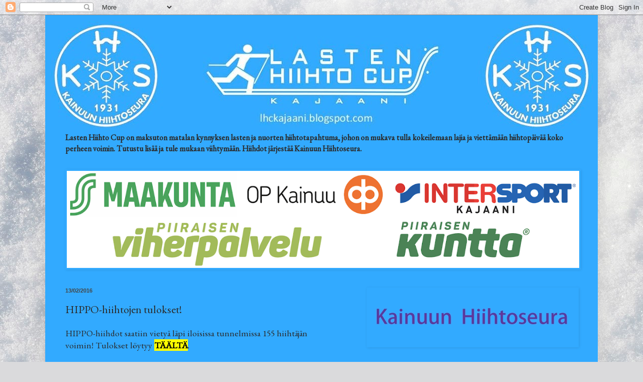

--- FILE ---
content_type: text/html; charset=UTF-8
request_url: https://lhckajaani.blogspot.com/2016/02/hippo-hiihtojen-tulokset.html
body_size: 14613
content:
<!DOCTYPE html>
<html class='v2' dir='ltr' lang='fi'>
<head>
<link href='https://www.blogger.com/static/v1/widgets/335934321-css_bundle_v2.css' rel='stylesheet' type='text/css'/>
<meta content='width=1100' name='viewport'/>
<meta content='text/html; charset=UTF-8' http-equiv='Content-Type'/>
<meta content='blogger' name='generator'/>
<link href='https://lhckajaani.blogspot.com/favicon.ico' rel='icon' type='image/x-icon'/>
<link href='http://lhckajaani.blogspot.com/2016/02/hippo-hiihtojen-tulokset.html' rel='canonical'/>
<link rel="alternate" type="application/atom+xml" title="Lasten Hiihto Cup - Atom" href="https://lhckajaani.blogspot.com/feeds/posts/default" />
<link rel="alternate" type="application/rss+xml" title="Lasten Hiihto Cup - RSS" href="https://lhckajaani.blogspot.com/feeds/posts/default?alt=rss" />
<link rel="service.post" type="application/atom+xml" title="Lasten Hiihto Cup - Atom" href="https://www.blogger.com/feeds/6079636193125470335/posts/default" />

<link rel="alternate" type="application/atom+xml" title="Lasten Hiihto Cup - Atom" href="https://lhckajaani.blogspot.com/feeds/3695012541479566940/comments/default" />
<!--Can't find substitution for tag [blog.ieCssRetrofitLinks]-->
<link href='https://blogger.googleusercontent.com/img/b/R29vZ2xl/AVvXsEjaClJZH8Z6NbbWcxwYvFqtch9RReAF0pnQhzPdP6SGeMftOoPZoZy1ztl7PFDtgr-KYT3wAZPF4t9d5JvfQtlBgOt6vyPXKThyphenhyphen9mNaw2xv-tQyUH1bMqrkgqmunhXnQmyquFb5_WQZNhM/s400/WP_20160213_11_01_44_Pro.jpg' rel='image_src'/>
<meta content='http://lhckajaani.blogspot.com/2016/02/hippo-hiihtojen-tulokset.html' property='og:url'/>
<meta content='HIPPO-hiihtojen tulokset!' property='og:title'/>
<meta content='HIPPO-hiihdot saatiin vietyä läpi iloisissa tunnelmissa 155 hiihtäjän voimin! Tulokset löytyy TÄÄLTÄ .   Seuraavan kerran kisataan lauantain...' property='og:description'/>
<meta content='https://blogger.googleusercontent.com/img/b/R29vZ2xl/AVvXsEjaClJZH8Z6NbbWcxwYvFqtch9RReAF0pnQhzPdP6SGeMftOoPZoZy1ztl7PFDtgr-KYT3wAZPF4t9d5JvfQtlBgOt6vyPXKThyphenhyphen9mNaw2xv-tQyUH1bMqrkgqmunhXnQmyquFb5_WQZNhM/w1200-h630-p-k-no-nu/WP_20160213_11_01_44_Pro.jpg' property='og:image'/>
<title>Lasten Hiihto Cup: HIPPO-hiihtojen tulokset!</title>
<style type='text/css'>@font-face{font-family:'EB Garamond';font-style:normal;font-weight:400;font-display:swap;src:url(//fonts.gstatic.com/s/ebgaramond/v32/SlGDmQSNjdsmc35JDF1K5E55YMjF_7DPuGi-6_RkCY9_WamXgHlIbvw.woff2)format('woff2');unicode-range:U+0460-052F,U+1C80-1C8A,U+20B4,U+2DE0-2DFF,U+A640-A69F,U+FE2E-FE2F;}@font-face{font-family:'EB Garamond';font-style:normal;font-weight:400;font-display:swap;src:url(//fonts.gstatic.com/s/ebgaramond/v32/SlGDmQSNjdsmc35JDF1K5E55YMjF_7DPuGi-6_RkAI9_WamXgHlIbvw.woff2)format('woff2');unicode-range:U+0301,U+0400-045F,U+0490-0491,U+04B0-04B1,U+2116;}@font-face{font-family:'EB Garamond';font-style:normal;font-weight:400;font-display:swap;src:url(//fonts.gstatic.com/s/ebgaramond/v32/SlGDmQSNjdsmc35JDF1K5E55YMjF_7DPuGi-6_RkCI9_WamXgHlIbvw.woff2)format('woff2');unicode-range:U+1F00-1FFF;}@font-face{font-family:'EB Garamond';font-style:normal;font-weight:400;font-display:swap;src:url(//fonts.gstatic.com/s/ebgaramond/v32/SlGDmQSNjdsmc35JDF1K5E55YMjF_7DPuGi-6_RkB49_WamXgHlIbvw.woff2)format('woff2');unicode-range:U+0370-0377,U+037A-037F,U+0384-038A,U+038C,U+038E-03A1,U+03A3-03FF;}@font-face{font-family:'EB Garamond';font-style:normal;font-weight:400;font-display:swap;src:url(//fonts.gstatic.com/s/ebgaramond/v32/SlGDmQSNjdsmc35JDF1K5E55YMjF_7DPuGi-6_RkC49_WamXgHlIbvw.woff2)format('woff2');unicode-range:U+0102-0103,U+0110-0111,U+0128-0129,U+0168-0169,U+01A0-01A1,U+01AF-01B0,U+0300-0301,U+0303-0304,U+0308-0309,U+0323,U+0329,U+1EA0-1EF9,U+20AB;}@font-face{font-family:'EB Garamond';font-style:normal;font-weight:400;font-display:swap;src:url(//fonts.gstatic.com/s/ebgaramond/v32/SlGDmQSNjdsmc35JDF1K5E55YMjF_7DPuGi-6_RkCo9_WamXgHlIbvw.woff2)format('woff2');unicode-range:U+0100-02BA,U+02BD-02C5,U+02C7-02CC,U+02CE-02D7,U+02DD-02FF,U+0304,U+0308,U+0329,U+1D00-1DBF,U+1E00-1E9F,U+1EF2-1EFF,U+2020,U+20A0-20AB,U+20AD-20C0,U+2113,U+2C60-2C7F,U+A720-A7FF;}@font-face{font-family:'EB Garamond';font-style:normal;font-weight:400;font-display:swap;src:url(//fonts.gstatic.com/s/ebgaramond/v32/SlGDmQSNjdsmc35JDF1K5E55YMjF_7DPuGi-6_RkBI9_WamXgHlI.woff2)format('woff2');unicode-range:U+0000-00FF,U+0131,U+0152-0153,U+02BB-02BC,U+02C6,U+02DA,U+02DC,U+0304,U+0308,U+0329,U+2000-206F,U+20AC,U+2122,U+2191,U+2193,U+2212,U+2215,U+FEFF,U+FFFD;}</style>
<style id='page-skin-1' type='text/css'><!--
/*
-----------------------------------------------
Blogger Template Style
Name:     Simple
Designer: Blogger
URL:      www.blogger.com
----------------------------------------------- */
/* Content
----------------------------------------------- */
body {
font: normal normal 16px EB Garamond;
color: #2a2a2a;
background: #dadadc url(//themes.googleusercontent.com/image?id=1H4RPagP3NxwlkCrVuQKUYUd5snXvaKTagGtkdgXEgve0VpSn-G5s8eBYdMsiQzVSvRpe) no-repeat fixed top center /* Credit: A330Pilot (http://www.istockphoto.com/googleimages.php?id=5906800&platform=blogger) */;
padding: 0 40px 40px 40px;
}
html body .region-inner {
min-width: 0;
max-width: 100%;
width: auto;
}
h2 {
font-size: 22px;
}
a:link {
text-decoration:none;
color: #001ecc;
}
a:visited {
text-decoration:none;
color: #674ea7;
}
a:hover {
text-decoration:underline;
color: #ff8631;
}
.body-fauxcolumn-outer .fauxcolumn-inner {
background: transparent none repeat scroll top left;
_background-image: none;
}
.body-fauxcolumn-outer .cap-top {
position: absolute;
z-index: 1;
height: 400px;
width: 100%;
}
.body-fauxcolumn-outer .cap-top .cap-left {
width: 100%;
background: transparent none repeat-x scroll top left;
_background-image: none;
}
.content-outer {
-moz-box-shadow: 0 0 40px rgba(0, 0, 0, .15);
-webkit-box-shadow: 0 0 5px rgba(0, 0, 0, .15);
-goog-ms-box-shadow: 0 0 10px #333333;
box-shadow: 0 0 40px rgba(0, 0, 0, .15);
margin-bottom: 1px;
}
.content-inner {
padding: 10px 10px;
}
.content-inner {
background-color: #32aaff;
}
/* Header
----------------------------------------------- */
.header-outer {
background: transparent none repeat-x scroll 0 -400px;
_background-image: none;
}
.Header h1 {
font: normal normal 60px EB Garamond;
color: #338ebc;
text-shadow: -1px -1px 1px rgba(0, 0, 0, .2);
}
.Header h1 a {
color: #338ebc;
}
.Header .description {
font-size: 140%;
color: #000000;
}
.header-inner .Header .titlewrapper {
padding: 22px 30px;
}
.header-inner .Header .descriptionwrapper {
padding: 0 30px;
}
/* Tabs
----------------------------------------------- */
.tabs-inner .section:first-child {
border-top: 1px solid #32aaff;
}
.tabs-inner .section:first-child ul {
margin-top: -1px;
border-top: 1px solid #32aaff;
border-left: 0 solid #32aaff;
border-right: 0 solid #32aaff;
}
.tabs-inner .widget ul {
background: #32aaff url(https://resources.blogblog.com/blogblog/data/1kt/simple/gradients_light.png) repeat-x scroll 0 -800px;
_background-image: none;
border-bottom: 1px solid #32aaff;
margin-top: 0;
margin-left: -30px;
margin-right: -30px;
}
.tabs-inner .widget li a {
display: inline-block;
padding: .6em 1em;
font: normal normal 14px Arial, Tahoma, Helvetica, FreeSans, sans-serif;
color: #999999;
border-left: 1px solid #32aaff;
border-right: 1px solid #32aaff;
}
.tabs-inner .widget li:first-child a {
border-left: none;
}
.tabs-inner .widget li.selected a, .tabs-inner .widget li a:hover {
color: #000000;
background-color: #32aaff;
text-decoration: none;
}
/* Columns
----------------------------------------------- */
.main-outer {
border-top: 0 solid #32aaff;
}
.fauxcolumn-left-outer .fauxcolumn-inner {
border-right: 1px solid #32aaff;
}
.fauxcolumn-right-outer .fauxcolumn-inner {
border-left: 1px solid #32aaff;
}
/* Headings
----------------------------------------------- */
div.widget > h2,
div.widget h2.title {
margin: 0 0 1em 0;
font: normal bold 11px Arial, Tahoma, Helvetica, FreeSans, sans-serif;
color: #000000;
}
/* Widgets
----------------------------------------------- */
.widget .zippy {
color: #999999;
text-shadow: 2px 2px 1px rgba(0, 0, 0, .1);
}
.widget .popular-posts ul {
list-style: none;
}
/* Posts
----------------------------------------------- */
h2.date-header {
font: normal bold 11px Arial, Tahoma, Helvetica, FreeSans, sans-serif;
}
.date-header span {
background-color: transparent;
color: #444444;
padding: inherit;
letter-spacing: inherit;
margin: inherit;
}
.main-inner {
padding-top: 30px;
padding-bottom: 30px;
}
.main-inner .column-center-inner {
padding: 0 15px;
}
.main-inner .column-center-inner .section {
margin: 0 15px;
}
.post {
margin: 0 0 25px 0;
}
h3.post-title, .comments h4 {
font: normal normal 22px EB Garamond;
margin: .75em 0 0;
}
.post-body {
font-size: 110%;
line-height: 1.4;
position: relative;
}
.post-body img, .post-body .tr-caption-container, .Profile img, .Image img,
.BlogList .item-thumbnail img {
padding: 2px;
background: #32aaff;
border: 1px solid #32aaff;
-moz-box-shadow: 1px 1px 5px rgba(0, 0, 0, .1);
-webkit-box-shadow: 1px 1px 5px rgba(0, 0, 0, .1);
box-shadow: 1px 1px 5px rgba(0, 0, 0, .1);
}
.post-body img, .post-body .tr-caption-container {
padding: 5px;
}
.post-body .tr-caption-container {
color: #222222;
}
.post-body .tr-caption-container img {
padding: 0;
background: transparent;
border: none;
-moz-box-shadow: 0 0 0 rgba(0, 0, 0, .1);
-webkit-box-shadow: 0 0 0 rgba(0, 0, 0, .1);
box-shadow: 0 0 0 rgba(0, 0, 0, .1);
}
.post-header {
margin: 0 0 1.5em;
line-height: 1.6;
font-size: 90%;
}
.post-footer {
margin: 20px -2px 0;
padding: 5px 10px;
color: #444444;
background-color: #32aaff;
border-bottom: 1px solid #32aaff;
line-height: 1.6;
font-size: 90%;
}
#comments .comment-author {
padding-top: 1.5em;
border-top: 1px solid #32aaff;
background-position: 0 1.5em;
}
#comments .comment-author:first-child {
padding-top: 0;
border-top: none;
}
.avatar-image-container {
margin: .2em 0 0;
}
#comments .avatar-image-container img {
border: 1px solid #32aaff;
}
/* Comments
----------------------------------------------- */
.comments .comments-content .icon.blog-author {
background-repeat: no-repeat;
background-image: url([data-uri]);
}
.comments .comments-content .loadmore a {
border-top: 1px solid #999999;
border-bottom: 1px solid #999999;
}
.comments .comment-thread.inline-thread {
background-color: #32aaff;
}
.comments .continue {
border-top: 2px solid #999999;
}
/* Accents
---------------------------------------------- */
.section-columns td.columns-cell {
border-left: 1px solid #32aaff;
}
.blog-pager {
background: transparent none no-repeat scroll top center;
}
.blog-pager-older-link, .home-link,
.blog-pager-newer-link {
background-color: #32aaff;
padding: 5px;
}
.footer-outer {
border-top: 0 dashed #bbbbbb;
}
/* Mobile
----------------------------------------------- */
body.mobile  {
background-size: auto;
}
.mobile .body-fauxcolumn-outer {
background: transparent none repeat scroll top left;
}
.mobile .body-fauxcolumn-outer .cap-top {
background-size: 100% auto;
}
.mobile .content-outer {
-webkit-box-shadow: 0 0 3px rgba(0, 0, 0, .15);
box-shadow: 0 0 3px rgba(0, 0, 0, .15);
}
.mobile .tabs-inner .widget ul {
margin-left: 0;
margin-right: 0;
}
.mobile .post {
margin: 0;
}
.mobile .main-inner .column-center-inner .section {
margin: 0;
}
.mobile .date-header span {
padding: 0.1em 10px;
margin: 0 -10px;
}
.mobile h3.post-title {
margin: 0;
}
.mobile .blog-pager {
background: transparent none no-repeat scroll top center;
}
.mobile .footer-outer {
border-top: none;
}
.mobile .main-inner, .mobile .footer-inner {
background-color: #32aaff;
}
.mobile-index-contents {
color: #2a2a2a;
}
.mobile-link-button {
background-color: #001ecc;
}
.mobile-link-button a:link, .mobile-link-button a:visited {
color: #9fc5e8;
}
.mobile .tabs-inner .section:first-child {
border-top: none;
}
.mobile .tabs-inner .PageList .widget-content {
background-color: #32aaff;
color: #000000;
border-top: 1px solid #32aaff;
border-bottom: 1px solid #32aaff;
}
.mobile .tabs-inner .PageList .widget-content .pagelist-arrow {
border-left: 1px solid #32aaff;
}

--></style>
<style id='template-skin-1' type='text/css'><!--
body {
min-width: 1100px;
}
.content-outer, .content-fauxcolumn-outer, .region-inner {
min-width: 1100px;
max-width: 1100px;
_width: 1100px;
}
.main-inner .columns {
padding-left: 0;
padding-right: 480px;
}
.main-inner .fauxcolumn-center-outer {
left: 0;
right: 480px;
/* IE6 does not respect left and right together */
_width: expression(this.parentNode.offsetWidth -
parseInt("0") -
parseInt("480px") + 'px');
}
.main-inner .fauxcolumn-left-outer {
width: 0;
}
.main-inner .fauxcolumn-right-outer {
width: 480px;
}
.main-inner .column-left-outer {
width: 0;
right: 100%;
margin-left: -0;
}
.main-inner .column-right-outer {
width: 480px;
margin-right: -480px;
}
#layout {
min-width: 0;
}
#layout .content-outer {
min-width: 0;
width: 800px;
}
#layout .region-inner {
min-width: 0;
width: auto;
}
body#layout div.add_widget {
padding: 8px;
}
body#layout div.add_widget a {
margin-left: 32px;
}
--></style>
<style>
    body {background-image:url(\/\/themes.googleusercontent.com\/image?id=1H4RPagP3NxwlkCrVuQKUYUd5snXvaKTagGtkdgXEgve0VpSn-G5s8eBYdMsiQzVSvRpe);}
    
@media (max-width: 200px) { body {background-image:url(\/\/themes.googleusercontent.com\/image?id=1H4RPagP3NxwlkCrVuQKUYUd5snXvaKTagGtkdgXEgve0VpSn-G5s8eBYdMsiQzVSvRpe&options=w200);}}
@media (max-width: 400px) and (min-width: 201px) { body {background-image:url(\/\/themes.googleusercontent.com\/image?id=1H4RPagP3NxwlkCrVuQKUYUd5snXvaKTagGtkdgXEgve0VpSn-G5s8eBYdMsiQzVSvRpe&options=w400);}}
@media (max-width: 800px) and (min-width: 401px) { body {background-image:url(\/\/themes.googleusercontent.com\/image?id=1H4RPagP3NxwlkCrVuQKUYUd5snXvaKTagGtkdgXEgve0VpSn-G5s8eBYdMsiQzVSvRpe&options=w800);}}
@media (max-width: 1200px) and (min-width: 801px) { body {background-image:url(\/\/themes.googleusercontent.com\/image?id=1H4RPagP3NxwlkCrVuQKUYUd5snXvaKTagGtkdgXEgve0VpSn-G5s8eBYdMsiQzVSvRpe&options=w1200);}}
/* Last tag covers anything over one higher than the previous max-size cap. */
@media (min-width: 1201px) { body {background-image:url(\/\/themes.googleusercontent.com\/image?id=1H4RPagP3NxwlkCrVuQKUYUd5snXvaKTagGtkdgXEgve0VpSn-G5s8eBYdMsiQzVSvRpe&options=w1600);}}
  </style>
<link href='https://www.blogger.com/dyn-css/authorization.css?targetBlogID=6079636193125470335&amp;zx=0aa89056-8587-4a77-98fe-405650e0ee43' media='none' onload='if(media!=&#39;all&#39;)media=&#39;all&#39;' rel='stylesheet'/><noscript><link href='https://www.blogger.com/dyn-css/authorization.css?targetBlogID=6079636193125470335&amp;zx=0aa89056-8587-4a77-98fe-405650e0ee43' rel='stylesheet'/></noscript>
<meta name='google-adsense-platform-account' content='ca-host-pub-1556223355139109'/>
<meta name='google-adsense-platform-domain' content='blogspot.com'/>

</head>
<body class='loading variant-pale'>
<div class='navbar section' id='navbar' name='Navigointipalkki'><div class='widget Navbar' data-version='1' id='Navbar1'><script type="text/javascript">
    function setAttributeOnload(object, attribute, val) {
      if(window.addEventListener) {
        window.addEventListener('load',
          function(){ object[attribute] = val; }, false);
      } else {
        window.attachEvent('onload', function(){ object[attribute] = val; });
      }
    }
  </script>
<div id="navbar-iframe-container"></div>
<script type="text/javascript" src="https://apis.google.com/js/platform.js"></script>
<script type="text/javascript">
      gapi.load("gapi.iframes:gapi.iframes.style.bubble", function() {
        if (gapi.iframes && gapi.iframes.getContext) {
          gapi.iframes.getContext().openChild({
              url: 'https://www.blogger.com/navbar/6079636193125470335?po\x3d3695012541479566940\x26origin\x3dhttps://lhckajaani.blogspot.com',
              where: document.getElementById("navbar-iframe-container"),
              id: "navbar-iframe"
          });
        }
      });
    </script><script type="text/javascript">
(function() {
var script = document.createElement('script');
script.type = 'text/javascript';
script.src = '//pagead2.googlesyndication.com/pagead/js/google_top_exp.js';
var head = document.getElementsByTagName('head')[0];
if (head) {
head.appendChild(script);
}})();
</script>
</div></div>
<div class='body-fauxcolumns'>
<div class='fauxcolumn-outer body-fauxcolumn-outer'>
<div class='cap-top'>
<div class='cap-left'></div>
<div class='cap-right'></div>
</div>
<div class='fauxborder-left'>
<div class='fauxborder-right'></div>
<div class='fauxcolumn-inner'>
</div>
</div>
<div class='cap-bottom'>
<div class='cap-left'></div>
<div class='cap-right'></div>
</div>
</div>
</div>
<div class='content'>
<div class='content-fauxcolumns'>
<div class='fauxcolumn-outer content-fauxcolumn-outer'>
<div class='cap-top'>
<div class='cap-left'></div>
<div class='cap-right'></div>
</div>
<div class='fauxborder-left'>
<div class='fauxborder-right'></div>
<div class='fauxcolumn-inner'>
</div>
</div>
<div class='cap-bottom'>
<div class='cap-left'></div>
<div class='cap-right'></div>
</div>
</div>
</div>
<div class='content-outer'>
<div class='content-cap-top cap-top'>
<div class='cap-left'></div>
<div class='cap-right'></div>
</div>
<div class='fauxborder-left content-fauxborder-left'>
<div class='fauxborder-right content-fauxborder-right'></div>
<div class='content-inner'>
<header>
<div class='header-outer'>
<div class='header-cap-top cap-top'>
<div class='cap-left'></div>
<div class='cap-right'></div>
</div>
<div class='fauxborder-left header-fauxborder-left'>
<div class='fauxborder-right header-fauxborder-right'></div>
<div class='region-inner header-inner'>
<div class='header section' id='header' name='Otsikko'><div class='widget Header' data-version='1' id='Header1'>
<div id='header-inner'>
<a href='https://lhckajaani.blogspot.com/' style='display: block'>
<img alt='Lasten Hiihto Cup' height='222px; ' id='Header1_headerimg' src='https://blogger.googleusercontent.com/img/b/R29vZ2xl/AVvXsEgCg4jB7RMT2Qqv2MlZ03Eeflh1FEQYA0anroKpsKd43QSIjEAefuYOYhdzLUkz8zQTms5IJtIBGcgUPNESfkZa6TW6ldfqPfBq1iWQU_RQ5_vL45VxiX1FPSrz790SD159qJ2KGbIDX5Q/s1080-r/LHC_Header_KHS.jpg' style='display: block' width='1080px; '/>
</a>
</div>
</div></div>
</div>
</div>
<div class='header-cap-bottom cap-bottom'>
<div class='cap-left'></div>
<div class='cap-right'></div>
</div>
</div>
</header>
<div class='tabs-outer'>
<div class='tabs-cap-top cap-top'>
<div class='cap-left'></div>
<div class='cap-right'></div>
</div>
<div class='fauxborder-left tabs-fauxborder-left'>
<div class='fauxborder-right tabs-fauxborder-right'></div>
<div class='region-inner tabs-inner'>
<div class='tabs section' id='crosscol' name='Kaikki sarakkeet'><div class='widget Text' data-version='1' id='Text1'>
<div class='widget-content'>
<b>Lasten Hiihto Cup on maksuton matalan kynnyksen lasten ja nuorten hiihtotapahtuma, johon on mukava tulla kokeilemaan lajia ja viettämään hiihtopäivää koko perheen voimin. Tutustu lisää ja tule mukaan viihtymään. Hiihdot järjestää Kainuun Hiihtoseura.</b><br />
</div>
<div class='clear'></div>
</div></div>
<div class='tabs section' id='crosscol-overflow' name='Cross-Column 2'><div class='widget Image' data-version='1' id='Image7'>
<h2>Yhteistyössä</h2>
<div class='widget-content'>
<img alt='Yhteistyössä' height='221' id='Image7_img' src='https://blogger.googleusercontent.com/img/a/AVvXsEjr0qsIrFtyyLtHtO6F1q_t-oERZtT8swM-7CS02Vh9eIDmRluLrgDGe3JU0Ot6zR5Z629uEZC5k6BOBeK_1rExd6L-CSk_G0fU4IuTCwFpLNS44G0l36WcJcY5YkW85NlirpNvaNPja4VeGi-BDsx9ZW7jM8gQuT0p8-RYqFr2j6GEOhQELE2qOmcY=s1170' width='1170'/>
<br/>
</div>
<div class='clear'></div>
</div></div>
</div>
</div>
<div class='tabs-cap-bottom cap-bottom'>
<div class='cap-left'></div>
<div class='cap-right'></div>
</div>
</div>
<div class='main-outer'>
<div class='main-cap-top cap-top'>
<div class='cap-left'></div>
<div class='cap-right'></div>
</div>
<div class='fauxborder-left main-fauxborder-left'>
<div class='fauxborder-right main-fauxborder-right'></div>
<div class='region-inner main-inner'>
<div class='columns fauxcolumns'>
<div class='fauxcolumn-outer fauxcolumn-center-outer'>
<div class='cap-top'>
<div class='cap-left'></div>
<div class='cap-right'></div>
</div>
<div class='fauxborder-left'>
<div class='fauxborder-right'></div>
<div class='fauxcolumn-inner'>
</div>
</div>
<div class='cap-bottom'>
<div class='cap-left'></div>
<div class='cap-right'></div>
</div>
</div>
<div class='fauxcolumn-outer fauxcolumn-left-outer'>
<div class='cap-top'>
<div class='cap-left'></div>
<div class='cap-right'></div>
</div>
<div class='fauxborder-left'>
<div class='fauxborder-right'></div>
<div class='fauxcolumn-inner'>
</div>
</div>
<div class='cap-bottom'>
<div class='cap-left'></div>
<div class='cap-right'></div>
</div>
</div>
<div class='fauxcolumn-outer fauxcolumn-right-outer'>
<div class='cap-top'>
<div class='cap-left'></div>
<div class='cap-right'></div>
</div>
<div class='fauxborder-left'>
<div class='fauxborder-right'></div>
<div class='fauxcolumn-inner'>
</div>
</div>
<div class='cap-bottom'>
<div class='cap-left'></div>
<div class='cap-right'></div>
</div>
</div>
<!-- corrects IE6 width calculation -->
<div class='columns-inner'>
<div class='column-center-outer'>
<div class='column-center-inner'>
<div class='main section' id='main' name='Ensisijainen'><div class='widget Blog' data-version='1' id='Blog1'>
<div class='blog-posts hfeed'>

          <div class="date-outer">
        
<h2 class='date-header'><span>13/02/2016</span></h2>

          <div class="date-posts">
        
<div class='post-outer'>
<div class='post hentry uncustomized-post-template' itemprop='blogPost' itemscope='itemscope' itemtype='http://schema.org/BlogPosting'>
<meta content='https://blogger.googleusercontent.com/img/b/R29vZ2xl/AVvXsEjaClJZH8Z6NbbWcxwYvFqtch9RReAF0pnQhzPdP6SGeMftOoPZoZy1ztl7PFDtgr-KYT3wAZPF4t9d5JvfQtlBgOt6vyPXKThyphenhyphen9mNaw2xv-tQyUH1bMqrkgqmunhXnQmyquFb5_WQZNhM/s400/WP_20160213_11_01_44_Pro.jpg' itemprop='image_url'/>
<meta content='6079636193125470335' itemprop='blogId'/>
<meta content='3695012541479566940' itemprop='postId'/>
<a name='3695012541479566940'></a>
<h3 class='post-title entry-title' itemprop='name'>
HIPPO-hiihtojen tulokset!
</h3>
<div class='post-header'>
<div class='post-header-line-1'></div>
</div>
<div class='post-body entry-content' id='post-body-3695012541479566940' itemprop='description articleBody'>
HIPPO-hiihdot saatiin vietyä läpi iloisissa tunnelmissa 155 hiihtäjän voimin! Tulokset löytyy <a href="https://www.dropbox.com/s/p9by1tbrm0wn17m/LHC_2016_TULOKSET_I_Osakilpailu.pdf?dl=0" style="background-color: yellow;" target="_blank"><span style="color: black;"><b>TÄÄLTÄ</b></span></a>.<br />
<br />
Seuraavan kerran kisataan lauantaina 5.3 SIPSU-hiihtojen merkeissä.<br />
<br />
Kiitos kaikille mukana olleille!<br />
LHC-tiimi<br />
<br />
<div class="separator" style="clear: both; text-align: center;">
<a href="https://blogger.googleusercontent.com/img/b/R29vZ2xl/AVvXsEjaClJZH8Z6NbbWcxwYvFqtch9RReAF0pnQhzPdP6SGeMftOoPZoZy1ztl7PFDtgr-KYT3wAZPF4t9d5JvfQtlBgOt6vyPXKThyphenhyphen9mNaw2xv-tQyUH1bMqrkgqmunhXnQmyquFb5_WQZNhM/s1600/WP_20160213_11_01_44_Pro.jpg" imageanchor="1" style="margin-left: 1em; margin-right: 1em;"><img border="0" height="225" src="https://blogger.googleusercontent.com/img/b/R29vZ2xl/AVvXsEjaClJZH8Z6NbbWcxwYvFqtch9RReAF0pnQhzPdP6SGeMftOoPZoZy1ztl7PFDtgr-KYT3wAZPF4t9d5JvfQtlBgOt6vyPXKThyphenhyphen9mNaw2xv-tQyUH1bMqrkgqmunhXnQmyquFb5_WQZNhM/s400/WP_20160213_11_01_44_Pro.jpg" width="400" /></a></div>
<div class="separator" style="clear: both; text-align: center;">
<br /></div>
<div class="separator" style="clear: both; text-align: center;">
<br /></div>
<div style='clear: both;'></div>
</div>
<div class='post-footer'>
<div class='post-footer-line post-footer-line-1'>
<span class='post-author vcard'>
</span>
<span class='post-timestamp'>
klo
<meta content='http://lhckajaani.blogspot.com/2016/02/hippo-hiihtojen-tulokset.html' itemprop='url'/>
<a class='timestamp-link' href='https://lhckajaani.blogspot.com/2016/02/hippo-hiihtojen-tulokset.html' rel='bookmark' title='permanent link'><abbr class='published' itemprop='datePublished' title='2016-02-13T12:49:00+02:00'>12:49</abbr></a>
</span>
<span class='post-comment-link'>
</span>
<span class='post-icons'>
</span>
<div class='post-share-buttons goog-inline-block'>
<a class='goog-inline-block share-button sb-email' href='https://www.blogger.com/share-post.g?blogID=6079636193125470335&postID=3695012541479566940&target=email' target='_blank' title='Kohteen lähettäminen sähköpostitse'><span class='share-button-link-text'>Kohteen lähettäminen sähköpostitse</span></a><a class='goog-inline-block share-button sb-blog' href='https://www.blogger.com/share-post.g?blogID=6079636193125470335&postID=3695012541479566940&target=blog' onclick='window.open(this.href, "_blank", "height=270,width=475"); return false;' target='_blank' title='Bloggaa tästä!'><span class='share-button-link-text'>Bloggaa tästä!</span></a><a class='goog-inline-block share-button sb-twitter' href='https://www.blogger.com/share-post.g?blogID=6079636193125470335&postID=3695012541479566940&target=twitter' target='_blank' title='Jaa X:ssä'><span class='share-button-link-text'>Jaa X:ssä</span></a><a class='goog-inline-block share-button sb-facebook' href='https://www.blogger.com/share-post.g?blogID=6079636193125470335&postID=3695012541479566940&target=facebook' onclick='window.open(this.href, "_blank", "height=430,width=640"); return false;' target='_blank' title='Jaa Facebookiin'><span class='share-button-link-text'>Jaa Facebookiin</span></a><a class='goog-inline-block share-button sb-pinterest' href='https://www.blogger.com/share-post.g?blogID=6079636193125470335&postID=3695012541479566940&target=pinterest' target='_blank' title='Jaa Pinterestiin'><span class='share-button-link-text'>Jaa Pinterestiin</span></a>
</div>
</div>
<div class='post-footer-line post-footer-line-2'>
<span class='post-labels'>
</span>
</div>
<div class='post-footer-line post-footer-line-3'>
<span class='post-location'>
</span>
</div>
</div>
</div>
<div class='comments' id='comments'>
<a name='comments'></a>
</div>
</div>

        </div></div>
      
</div>
<div class='blog-pager' id='blog-pager'>
<span id='blog-pager-newer-link'>
<a class='blog-pager-newer-link' href='https://lhckajaani.blogspot.com/2016/02/toppatakki-loytynyt-lahtopaikalta-hippo.html' id='Blog1_blog-pager-newer-link' title='Uudempi teksti'>Uudempi teksti</a>
</span>
<span id='blog-pager-older-link'>
<a class='blog-pager-older-link' href='https://lhckajaani.blogspot.com/2016/02/hippo-hiihtojen-lahtolista.html' id='Blog1_blog-pager-older-link' title='Vanhempi viesti'>Vanhempi viesti</a>
</span>
<a class='home-link' href='https://lhckajaani.blogspot.com/'>Etusivu</a>
</div>
<div class='clear'></div>
<div class='post-feeds'>
</div>
</div></div>
</div>
</div>
<div class='column-left-outer'>
<div class='column-left-inner'>
<aside>
</aside>
</div>
</div>
<div class='column-right-outer'>
<div class='column-right-inner'>
<aside>
<div class='sidebar section' id='sidebar-right-1'><div class='widget Image' data-version='1' id='Image9'>
<div class='widget-content'>
<a href='https://kainuunhiihtoseura.blogspot.fi/'>
<img alt='' height='113' id='Image9_img' src='https://blogger.googleusercontent.com/img/b/R29vZ2xl/AVvXsEgwhqZFLS7dNVBftv9yckPCuRSAEVaSwNCE8p1o_IJvld05FMzS9BORgj8gPqeR2uRopbH_XR_wBOH-Pyjv54imKkaVzVBkiAwzlgQsFCIoGsltnRTeEVAinf3B4ltweVHlOlgXNrlcrIo/s1600/nappi.JPG' width='416'/>
</a>
<br/>
</div>
<div class='clear'></div>
</div><div class='widget Image' data-version='1' id='Image8'>
<div class='widget-content'>
<a href='http://lastenhiihtokoulukajaani.blogspot.fi/'>
<img alt='' height='113' id='Image8_img' src='https://blogger.googleusercontent.com/img/b/R29vZ2xl/AVvXsEgBbXHBtAbVwPRkbnalmd7X45t8fQBPlPrXzOXiSqyhJuxU1ZInMXq2ai3Tlbo7hqsSIeI-Z5EoBUlWAwm_y7YdxmcBgV0tfl4iim8li5FY96R98AktoJl2F8jQaH2cv2cL9TmtJn_GQp0/s1600/nappi2.JPG' width='416'/>
</a>
<br/>
</div>
<div class='clear'></div>
</div><div class='widget Text' data-version='1' id='Text3'>
<h2 class='title'>Ilmoittautuminen 2026</h2>
<div class='widget-content'>
Ilmoittautuminen avataan 2 viikkoa ennen kilpailuja <br /> 
Osakilpailu 1 - Ilmoittautuminen päättynyt <br /> 
Osakilpailu 2 - HIPPO hiihdot <br /> 
Osakilpailu 3  - SIPSU hiihdot
</div>
<div class='clear'></div>
</div><div class='widget Text' data-version='1' id='Text4'>
<h2 class='title'>Ilmoittautuneet 2026</h2>
<div class='widget-content'>
<a href="https://docs.google.com/spreadsheets/d/e/2PACX-1vS2ocYIoUzl24wwVJMH0yXhXcuVGJzjCmBSln1WrfaNecSyQNCm-jwnOlDhoEyTxIg0WKSpcOAEwTEc/pubhtml?gid=551913511&single=true&range=a1:f500" target="_blank">Osakilpailu 1 - INTERSPORT hiihdot</a> <br /> 
<a href="https://docs.google.com/spreadsheets/d/e/2PACX-1vR-Iddgz8p9p0-n5Y0Y-r88GXa3mB22I6xCKqrteWbfRHiebG5fvs3MlCZDc8aHOkbD-1NGNxu0218z/pubhtml?gid=475681266&single=true&range=a1:f500" target="_blank">Osakilpailu 2 - HIPPO hiihdot
</a><br />
<a href="https://docs.google.com/spreadsheets/d/e/2PACX-1vTkCz6-OarKpHNvJD8KadJvkeh4VfV8wK7VcwjSvcZwFp923U2DMpe0tE9j_HR67VlGhkHF1cIepVvT/pubhtml?gid=1490444764&single=true&range=a1:f500" target="_blank">Osakilpailu 3 - SIPSU hiihdot</a>
</div>
<div class='clear'></div>
</div><div class='widget Text' data-version='1' id='Text2'>
<h2 class='title'>INFO 2026</h2>
<div class='widget-content'>
<div><a href="https://lhckajaani.blogspot.com/p/lasten-hiihto-cupin-historia.html">Lasten Hiihto Cupin historia</a></div><div><br /></div><a href="http://lhckajaani.blogspot.fi/p/tulosarkisto.html">Tulosarkisto</a><br /><p   style="font-stretch: normal; line-height: normal; margin: 0px;font-family:&quot;;font-size:14px;"><span style="font-kerning: none;"><br /></span></p><p   style="font-stretch: normal; line-height: normal; margin: 0px;font-family:&quot;;font-size:14px;"><span style="font-kerning: none;">Lasten Hiihto Cup järjestetään 2026 perinteisesti kolmen osakilpailun hiihtosarjana. Jokainen osakilpailu on erillinen kilpailunsa, ja viimeisen kilpailun jälkeen palkitaan kokonaistuloksen perusteella parhaat sarjoittain.</span></p> <p   style="font-stretch: normal; line-height: normal; margin: 0px; min-height: 16px;font-family:&quot;;font-size:14px;"><span style="font-kerning: none;"></span><br /></p> <p   style="font-stretch: normal; line-height: normal; margin: 0px;font-family:&quot;;font-size:14px;"><span style="font-kerning: none;">Vuonna 2026 on mukana kaikissa osakilpailuissa aikuisten kuntohiihdot. Matkana kuntohiihdoissa on joka kerta 3km ja startti tapahtuu yhteislähtönä lasten hiihtojen jälkeen. Hiihtotapa sama kuin lasten hiihdoissa ja palkintona karkkipussi. Ilmoittautuminen saman ilmoittautumissivun kautta mistä lapsetkin ilmoiteaan. </span></p> <p   style="font-stretch: normal; line-height: normal; margin: 0px; min-height: 16px;font-family:&quot;;font-size:14px;"><span style="font-kerning: none;"></span><br /></p> <p   style="font-stretch: normal; line-height: normal; margin: 0px;font-family:&quot;;font-size:14px;"><span style="font-kerning: none;"><b>Kilpailujen ajankohdat:</b></span></p> <p   style="font-stretch: normal; line-height: normal; margin: 0px;font-family:&quot;;font-size:14px;"><span style="font-kerning: none;">LHC I: La 17.1.2026 klo 11:00 INTERSPORT-HIIHDOT (V)</span></p> <p   style="font-stretch: normal; line-height: normal; margin: 0px;font-family:&quot;;font-size:14px;"><span style="font-kerning: none;">LHC II: La 31.1.2026 klo 11:00 HIPPO-HIIHDOT (P)</span></p> <p   style="font-stretch: normal; line-height: normal; margin: 0px;font-family:&quot;;font-size:14px;"><span style="font-kerning: none;">LHC III: su 8.3.2026 klo 11:00 SIPSU-HIIHDOT (V)</span></p> <p   style="font-stretch: normal; line-height: normal; margin: 0px; min-height: 16px;font-family:&quot;;font-size:14px;"><span style="font-kerning: none;"></span><br /></p> <p   style="font-stretch: normal; line-height: normal; margin: 0px;font-family:&quot;;font-size:14px;"><span style="font-kerning: none;"><b>Kilpailupaikka:</b></span></p> <p   style="font-stretch: normal; line-height: normal; margin: 0px;font-family:&quot;;font-size:14px;"><span style="font-kerning: none;">Vimpelin urheilukeskus, Kuntokatu 12, Kajaani.</span></p> <p   style="font-stretch: normal; line-height: normal; margin: 0px; min-height: 16px;font-family:&quot;;font-size:14px;"><span style="font-kerning: none;"></span><br /></p> <p   style="font-stretch: normal; line-height: normal; margin: 0px;font-family:&quot;;font-size:14px;"><span style="font-kerning: none;"><b>Pakkasraja:</b></span></p> <p   style="font-stretch: normal; line-height: normal; margin: 0px;font-family:&quot;;font-size:14px;"><span style="font-kerning: none;">Pakkasraja on kaikille sarjoille &#8211; 15 &#176;C. Päätös kilpailujen järjestämisestä tehdään viimeistään kilpailuaamuna klo 9:00. Kilpailuja ei siirretä. Ilmoitus mahdollisesta perumisesta ilmoitetaan Lasten Hiihto Cup -nettisivuilla (<a href="http://lhckajaani.blogspot.com/"><span style="-webkit-font-kerning: none;color:#420178;">lhckajaani.blogspot.com</span></a>).</span></p> <p   style="font-stretch: normal; line-height: normal; margin: 0px; min-height: 16px;font-family:&quot;;font-size:14px;"><span style="font-kerning: none;"></span><br /></p> <p   style="font-stretch: normal; line-height: normal; margin: 0px;font-family:&quot;;font-size:14px;"><span style="font-kerning: none;"><b>Sarjat (syntymävuosi) ja matkat:</b></span></p> <p   style="font-stretch: normal; line-height: normal; margin: 0px;font-family:&quot;;font-size:14px;"><span style="font-kerning: none;">Tytöt / Pojat:</span></p> <p   style="font-stretch: normal; line-height: normal; margin: 0px;font-family:&quot;;font-size:14px;"><span style="font-kerning: none;">4v. (2022- ->) 50 m</span></p> <p   style="font-stretch: normal; line-height: normal; margin: 0px;font-family:&quot;;font-size:14px;"><span style="font-kerning: none;">6v. (2020-2021) 400 m</span></p> <p   style="font-stretch: normal; line-height: normal; margin: 0px;font-family:&quot;;font-size:14px;"><span style="font-kerning: none;">8v. (2018-2019) 1 km</span></p> <p   style="font-stretch: normal; line-height: normal; margin: 0px;font-family:&quot;;font-size:14px;"><span style="font-kerning: none;">10v. (2016-2017) 1 km</span></p> <p   style="font-stretch: normal; line-height: normal; margin: 0px;font-family:&quot;;font-size:14px;"><span style="font-kerning: none;">12v. (2014-2015) 2 km</span></p> <p   style="font-stretch: normal; line-height: normal; margin: 0px;font-family:&quot;;font-size:14px;"><span style="font-kerning: none;">14v. (2012-2013) 2 km</span></p> <p   style="font-stretch: normal; line-height: normal; margin: 0px; min-height: 16px;font-family:&quot;;font-size:14px;"><span style="font-kerning: none;"></span><br /></p> <p   style="font-stretch: normal; line-height: normal; margin: 0px;font-family:&quot;;font-size:14px;"><span style="font-kerning: none;"></span></p> <p   style="font-stretch: normal; line-height: normal; margin: 0px; min-height: 16px;font-family:&quot;;font-size:14px;"><span style="font-kerning: none;"></span><br /></p> <p   style="font-stretch: normal; line-height: normal; margin: 0px;font-family:&quot;;font-size:14px;"><span style="font-kerning: none;"><b>Osallistumismaksu:</b></span></p> <p   style="font-stretch: normal; line-height: normal; margin: 0px;font-family:&quot;;font-size:14px;"><span style="font-kerning: none;">Lasten Hiihto Cup -tapahtumiin ei ole osallistumismaksua.</span></p> <p   style="font-stretch: normal; line-height: normal; margin: 0px; min-height: 16px;font-family:&quot;;font-size:14px;"><span style="font-kerning: none;"></span><br /></p> <p   style="font-stretch: normal; line-height: normal; margin: 0px;font-family:&quot;;font-size:14px;"><span style="font-kerning: none;"><b>Ilmoittautuminen:</b></span></p> <p   style="font-stretch: normal; line-height: normal; margin: 0px;font-family:&quot;;font-size:14px;"><span style="font-kerning: none;">Ilmoittautuminen tehdään jokaiseen kilpailuun erikseen netissä (linkki alla). Ilmoittautuminen aukeaa edellisen osakilpailun päätyttyä/kaksi viikkoa ennen kauden ensimmäistä kilpailua. Ilmoittautuminen suljetaan kilpailua edeltävänä päivänä klo 16:00, joka jälkeen julkaistaan lähtölistat. Jälki-ilmoittautumisia otetaan vastaan mahdollisuuksien mukaan kilpailuaamuna kilpailukansliassa.</span></p> <p   style="font-stretch: normal; line-height: normal; margin: 0px; min-height: 16px;font-family:&quot;;font-size:14px;"><span style="font-kerning: none;"></span><br /></p> <p   style="font-stretch: normal; line-height: normal; margin: 0px;font-family:&quot;;font-size:14px;"><span style="font-kerning: none;"><b>Kilpailukanslia ja numeroiden jako:</b></span></p> <p   style="font-stretch: normal; line-height: normal; margin: 0px;font-family:&quot;;font-size:14px;"><span style="font-kerning: none;">Kilpailukanslia on Vimpelin urheilukeskuksen kahviossa alkaen klo 10. Numerot on hyvä hakea vähintään puoli tuntia ennen omaa lähtöaikaa. Lähtölistat nähtävillä näiden sivujen kautta viimeistään edellisenä iltana klo 18.</span></p> <p   style="font-stretch: normal; line-height: normal; margin: 0px; min-height: 16px;font-family:&quot;;font-size:14px;"><span style="font-kerning: none;"></span><br /></p> <p   style="font-stretch: normal; line-height: normal; margin: 0px;font-family:&quot;;font-size:14px;"><span style="font-kerning: none;"><b>Hiihtotapa ja reitti:</b></span></p> <p   style="font-stretch: normal; line-height: normal; margin: 0px;font-family:&quot;;font-size:14px;"><span style="font-kerning: none;">Hiihtotapa on vuorokerroin vapaa (V) ja perinteinen (P). Myös vapaan hiihtotavan tapahtumissa on perinteisen latu koko matkalla, joten perinteiselläkin voi edetä.</span></p> <p   style="font-stretch: normal; line-height: normal; margin: 0px;font-family:&quot;;font-size:14px;"><span style="font-kerning: none;">Hiihtoreitti on merkitty selvästi maastoon muovinauhoilla ja latukolmioilla. Nuorimpien sarjojen kääntöpaikoilla on myös opashenkilö. Latukartat alempana (isommaksi, klik klik):</span></p> <p   style="font-stretch: normal; line-height: normal; margin: 0px; min-height: 16px;font-family:&quot;;font-size:14px;"><span style="font-kerning: none;"></span><br /></p> <p   style="font-stretch: normal; line-height: normal; margin: 0px;font-family:&quot;;font-size:14px;"><span style="font-kerning: none;"><b>Osakilpailujen palkinnot:</b></span></p> <p   style="font-stretch: normal; line-height: normal; margin: 0px;font-family:&quot;;font-size:14px;"><span style="font-kerning: none;">Osakilpailuissa palkitaan kaikki karkkipussein ja sarjoittain kolme (3) parasta mitalein. Palkintojen jaot ovat urheilukentällä sarjoittain koko sarjan tultua maaliin.</span></p> <p   style="font-stretch: normal; line-height: normal; margin: 0px; min-height: 16px;font-family:&quot;;font-size:14px;"><span style="font-kerning: none;"></span><br /></p> <p   style="font-stretch: normal; line-height: normal; margin: 0px;font-family:&quot;;font-size:14px;"><span style="font-kerning: none;"><b>Yhteiskilpailun palkinnot:</b></span></p> <p   style="font-stretch: normal; line-height: normal; margin: 0px;font-family:&quot;;font-size:14px;"><span style="font-kerning: none;">Yhteiskilpailun palkinnot jaetaan viimeisen osakilpailun jälkeen. Osakilpailuissa jaetaan pisteitä oheisen kaavan mukaan (pisteet: 1. 10p, 2. 9p, 3. 8p, 4. 7p, 5. 6p, 6. 5p, 7. 4p, 8. 3p, 9. 2p, 10. 1p). Pisteiden ollessa tasan ratkaisee voittojen määrä ja voittojen ollessa tasan ratkaisee viimeiseksi viimeisen osakilpailun sijoitus.</span></p> <p   style="font-stretch: normal; line-height: normal; margin: 0px; min-height: 16px;font-family:&quot;;font-size:14px;"><span style="font-kerning: none;"></span><br /></p> <p   style="font-stretch: normal; line-height: normal; margin: 0px;font-family:&quot;;font-size:14px;"><span style="font-kerning: none;"><b>Myyntikoju:</b></span></p> <p   style="font-stretch: normal; line-height: normal; margin: 0px;font-family:&quot;;font-size:14px;"><span style="font-kerning: none;">Lähdön ja maalin välittömässä läheisyydessä on Kainuun Hiihtoseuran myyntikoju, josta voi ostaa käteisellä ja MobilePay:llä huokeaan hintaan grillimakkaraa, mehua ja kahvia.</span></p> <p   style="font-stretch: normal; line-height: normal; margin: 0px; min-height: 16px;font-family:&quot;;font-size:14px;"><span style="font-kerning: none;"></span><br /></p> <p   style="font-stretch: normal; line-height: normal; margin: 0px;font-family:&quot;;font-size:14px;"><span style="font-kerning: none;"><b>Tiedottaminen ja tulokset:</b></span></p> <p   style="font-stretch: normal; line-height: normal; margin: 0px;font-family:&quot;;font-size:14px;"><span style="font-kerning: none;">Tiedotus ja tulokset julkaistaan Lasten Hiihto Cup -nettisivuilla (<a href="http://lhckajaani.blogspot.com/"><span style="-webkit-font-kerning: none;color:#420178;">lhckajaani.blogspot.com</span></a>).</span></p> <p   style="font-stretch: normal; line-height: normal; margin: 0px; min-height: 16px;font-family:&quot;;font-size:14px;"><span style="font-kerning: none;"></span><br /></p> <p   style="font-stretch: normal; line-height: normal; margin: 0px;font-family:&quot;;font-size:14px;"><span style="font-kerning: none;"><b>Vakuutus:</b></span></p> <p   style="font-stretch: normal; line-height: normal; margin: 0px;font-family:&quot;;font-size:14px;"><span style="font-kerning: none;">Kilpailijoita ei ole vakuutettu järjestäjän toimesta. Kaikki urheilevat omalla vastuulla.</span></p> <p   style="font-stretch: normal; line-height: normal; margin: 0px; min-height: 16px;font-family:&quot;;font-size:14px;"><span style="font-kerning: none;"></span><br /></p> <p   style="font-stretch: normal; line-height: normal; margin: 0px;font-family:&quot;;font-size:14px;"><span style="font-kerning: none;"><b>Kilpailujen johtaja: </b></span></p> <p   style="font-stretch: normal; line-height: normal; margin: 0px;font-family:&quot;;font-size:14px;"><span style="font-kerning: none;">Olli Ohtonen</span><br /><span style="font-kerning: none;">p. 050 407 7501</span></p> <p   style="font-stretch: normal; line-height: normal; margin: 0px; min-height: 16px;font-family:&quot;;font-size:14px;"><span style="font-kerning: none;"></span><br /></p>
</div>
<div class='clear'></div>
</div></div>
<table border='0' cellpadding='0' cellspacing='0' class='section-columns columns-2'>
<tbody>
<tr>
<td class='first columns-cell'>
<div class='sidebar section' id='sidebar-right-2-1'><div class='widget Image' data-version='1' id='Image1'>
<h2>Flyer 2026</h2>
<div class='widget-content'>
<a href='https://drive.google.com/file/d/1v110Jm7JOD4fuwu0OBzx0rw2uVfhwoTQ/view?usp=sharing'>
<img alt='Flyer 2026' height='276' id='Image1_img' src='https://blogger.googleusercontent.com/img/a/AVvXsEiGqELLPW7psXhcIjjae-GUB9DDKDPkaHQ0SwjGljkm5tu17Fbnj2HM6VnhxWnw-6IsY_hAJ4dYbwxifOBTtN5rgGmNfTfkVVvVx0HslMrMjNcfK9ukAGj3vx9BEiKluyCBRduFt_Y6oSB8N9BWlDHRXANIbTR3jCH3e3RUrSRGr4csOV0LWRw5zszlijU=s276' width='195'/>
</a>
<br/>
</div>
<div class='clear'></div>
</div><div class='widget Image' data-version='1' id='Image3'>
<h2>Lasten Hiihto Cupin mahdollistavat</h2>
<div class='widget-content'>
<img alt='Lasten Hiihto Cupin mahdollistavat' height='195' id='Image3_img' src='https://blogger.googleusercontent.com/img/a/AVvXsEhrva8KesdEsp5gPz_KkPs0hM2TXisg9gcMyDThWC8_N_KmFYPEuhwxNpn7lZeEw1mgNhSpDPAt-b3yFyKMBvD3w-YFwnM8k1YbRQuzCWMo1eu9OFS6E3vhqTbnpIdG_5PUWteAeIOQMUAfb9fQBYqtZQdbKkyjkOaTzlH_ZUs650byMKkYYIYl3LGk8nk=s195' width='195'/>
<br/>
<span class='caption'>Kainuun OP, Osuuskauppa Maakunta, Intersport Kajaani ja Piirasen Viherpalvelu sekä Kainuun Hiihtoseura</span>
</div>
<div class='clear'></div>
</div></div>
</td>
<td class='columns-cell'>
<div class='sidebar section' id='sidebar-right-2-2'><div class='widget Image' data-version='1' id='Image2'>
<h2>LHC-latukartat</h2>
<div class='widget-content'>
<a href='https://drive.google.com/file/d/10z6cDYHkKEro5hldP45gRP618RU2fNja/view?usp=sharing'>
<img alt='LHC-latukartat' height='263' id='Image2_img' src='https://blogger.googleusercontent.com/img/a/AVvXsEgs_5l56Ty04GhG-6aDPPE9w21zTeiB8uXrYmap4P3F7DAmES6n5SX2QyO6_S825xsMi5wLTPZiYYotZhggmvbQEf1gkLYzxk51HtJ-DtoZKyhK29qT81cSi5D1vb_68fi9zNUxCOfg_2BEy7aurPky1MMc0ETC6LEJwhNCMrDItPgfIsDhdXCbvO3_X5Y=s263' width='194'/>
</a>
<br/>
</div>
<div class='clear'></div>
</div><div class='widget Image' data-version='1' id='Image6'>
<h2>Paikallissää: Kajaani</h2>
<div class='widget-content'>
<a href='http://ilmatieteenlaitos.fi/saa/kajaani'>
<img alt='Paikallissää: Kajaani' height='205' id='Image6_img' src='https://blogger.googleusercontent.com/img/b/R29vZ2xl/AVvXsEhonuN-fs3kUjtvutsrtZFNpmqvnjUojFaYT8n3K6be4oZsGIXDEZFLdmF7zMIh_7r54LgDYvwTqRCI5RQATUAQY0OVUGQkkS5AWkNQEVniF9UbQkqSbucRF0drkZ0Vty0OQnvUOXykDQI/s245/s%25C3%25A4%25C3%25A4painike.JPG' width='205'/>
</a>
<br/>
</div>
<div class='clear'></div>
</div><div class='widget BlogArchive' data-version='1' id='BlogArchive1'>
<h2>Blogiarkisto</h2>
<div class='widget-content'>
<div id='ArchiveList'>
<div id='BlogArchive1_ArchiveList'>
<ul class='hierarchy'>
<li class='archivedate collapsed'>
<a class='toggle' href='javascript:void(0)'>
<span class='zippy'>

        &#9658;&#160;
      
</span>
</a>
<a class='post-count-link' href='https://lhckajaani.blogspot.com/2026/'>
2026
</a>
<span class='post-count' dir='ltr'>(2)</span>
<ul class='hierarchy'>
<li class='archivedate collapsed'>
<a class='toggle' href='javascript:void(0)'>
<span class='zippy'>

        &#9658;&#160;
      
</span>
</a>
<a class='post-count-link' href='https://lhckajaani.blogspot.com/2026/01/'>
tammikuuta
</a>
<span class='post-count' dir='ltr'>(2)</span>
</li>
</ul>
</li>
</ul>
<ul class='hierarchy'>
<li class='archivedate collapsed'>
<a class='toggle' href='javascript:void(0)'>
<span class='zippy'>

        &#9658;&#160;
      
</span>
</a>
<a class='post-count-link' href='https://lhckajaani.blogspot.com/2025/'>
2025
</a>
<span class='post-count' dir='ltr'>(3)</span>
<ul class='hierarchy'>
<li class='archivedate collapsed'>
<a class='toggle' href='javascript:void(0)'>
<span class='zippy'>

        &#9658;&#160;
      
</span>
</a>
<a class='post-count-link' href='https://lhckajaani.blogspot.com/2025/02/'>
helmikuuta
</a>
<span class='post-count' dir='ltr'>(2)</span>
</li>
</ul>
<ul class='hierarchy'>
<li class='archivedate collapsed'>
<a class='toggle' href='javascript:void(0)'>
<span class='zippy'>

        &#9658;&#160;
      
</span>
</a>
<a class='post-count-link' href='https://lhckajaani.blogspot.com/2025/01/'>
tammikuuta
</a>
<span class='post-count' dir='ltr'>(1)</span>
</li>
</ul>
</li>
</ul>
<ul class='hierarchy'>
<li class='archivedate collapsed'>
<a class='toggle' href='javascript:void(0)'>
<span class='zippy'>

        &#9658;&#160;
      
</span>
</a>
<a class='post-count-link' href='https://lhckajaani.blogspot.com/2024/'>
2024
</a>
<span class='post-count' dir='ltr'>(4)</span>
<ul class='hierarchy'>
<li class='archivedate collapsed'>
<a class='toggle' href='javascript:void(0)'>
<span class='zippy'>

        &#9658;&#160;
      
</span>
</a>
<a class='post-count-link' href='https://lhckajaani.blogspot.com/2024/12/'>
joulukuuta
</a>
<span class='post-count' dir='ltr'>(1)</span>
</li>
</ul>
<ul class='hierarchy'>
<li class='archivedate collapsed'>
<a class='toggle' href='javascript:void(0)'>
<span class='zippy'>

        &#9658;&#160;
      
</span>
</a>
<a class='post-count-link' href='https://lhckajaani.blogspot.com/2024/02/'>
helmikuuta
</a>
<span class='post-count' dir='ltr'>(1)</span>
</li>
</ul>
<ul class='hierarchy'>
<li class='archivedate collapsed'>
<a class='toggle' href='javascript:void(0)'>
<span class='zippy'>

        &#9658;&#160;
      
</span>
</a>
<a class='post-count-link' href='https://lhckajaani.blogspot.com/2024/01/'>
tammikuuta
</a>
<span class='post-count' dir='ltr'>(2)</span>
</li>
</ul>
</li>
</ul>
<ul class='hierarchy'>
<li class='archivedate collapsed'>
<a class='toggle' href='javascript:void(0)'>
<span class='zippy'>

        &#9658;&#160;
      
</span>
</a>
<a class='post-count-link' href='https://lhckajaani.blogspot.com/2023/'>
2023
</a>
<span class='post-count' dir='ltr'>(7)</span>
<ul class='hierarchy'>
<li class='archivedate collapsed'>
<a class='toggle' href='javascript:void(0)'>
<span class='zippy'>

        &#9658;&#160;
      
</span>
</a>
<a class='post-count-link' href='https://lhckajaani.blogspot.com/2023/12/'>
joulukuuta
</a>
<span class='post-count' dir='ltr'>(1)</span>
</li>
</ul>
<ul class='hierarchy'>
<li class='archivedate collapsed'>
<a class='toggle' href='javascript:void(0)'>
<span class='zippy'>

        &#9658;&#160;
      
</span>
</a>
<a class='post-count-link' href='https://lhckajaani.blogspot.com/2023/03/'>
maaliskuuta
</a>
<span class='post-count' dir='ltr'>(1)</span>
</li>
</ul>
<ul class='hierarchy'>
<li class='archivedate collapsed'>
<a class='toggle' href='javascript:void(0)'>
<span class='zippy'>

        &#9658;&#160;
      
</span>
</a>
<a class='post-count-link' href='https://lhckajaani.blogspot.com/2023/02/'>
helmikuuta
</a>
<span class='post-count' dir='ltr'>(1)</span>
</li>
</ul>
<ul class='hierarchy'>
<li class='archivedate collapsed'>
<a class='toggle' href='javascript:void(0)'>
<span class='zippy'>

        &#9658;&#160;
      
</span>
</a>
<a class='post-count-link' href='https://lhckajaani.blogspot.com/2023/01/'>
tammikuuta
</a>
<span class='post-count' dir='ltr'>(4)</span>
</li>
</ul>
</li>
</ul>
<ul class='hierarchy'>
<li class='archivedate collapsed'>
<a class='toggle' href='javascript:void(0)'>
<span class='zippy'>

        &#9658;&#160;
      
</span>
</a>
<a class='post-count-link' href='https://lhckajaani.blogspot.com/2022/'>
2022
</a>
<span class='post-count' dir='ltr'>(7)</span>
<ul class='hierarchy'>
<li class='archivedate collapsed'>
<a class='toggle' href='javascript:void(0)'>
<span class='zippy'>

        &#9658;&#160;
      
</span>
</a>
<a class='post-count-link' href='https://lhckajaani.blogspot.com/2022/12/'>
joulukuuta
</a>
<span class='post-count' dir='ltr'>(1)</span>
</li>
</ul>
<ul class='hierarchy'>
<li class='archivedate collapsed'>
<a class='toggle' href='javascript:void(0)'>
<span class='zippy'>

        &#9658;&#160;
      
</span>
</a>
<a class='post-count-link' href='https://lhckajaani.blogspot.com/2022/03/'>
maaliskuuta
</a>
<span class='post-count' dir='ltr'>(1)</span>
</li>
</ul>
<ul class='hierarchy'>
<li class='archivedate collapsed'>
<a class='toggle' href='javascript:void(0)'>
<span class='zippy'>

        &#9658;&#160;
      
</span>
</a>
<a class='post-count-link' href='https://lhckajaani.blogspot.com/2022/02/'>
helmikuuta
</a>
<span class='post-count' dir='ltr'>(3)</span>
</li>
</ul>
<ul class='hierarchy'>
<li class='archivedate collapsed'>
<a class='toggle' href='javascript:void(0)'>
<span class='zippy'>

        &#9658;&#160;
      
</span>
</a>
<a class='post-count-link' href='https://lhckajaani.blogspot.com/2022/01/'>
tammikuuta
</a>
<span class='post-count' dir='ltr'>(2)</span>
</li>
</ul>
</li>
</ul>
<ul class='hierarchy'>
<li class='archivedate collapsed'>
<a class='toggle' href='javascript:void(0)'>
<span class='zippy'>

        &#9658;&#160;
      
</span>
</a>
<a class='post-count-link' href='https://lhckajaani.blogspot.com/2021/'>
2021
</a>
<span class='post-count' dir='ltr'>(3)</span>
<ul class='hierarchy'>
<li class='archivedate collapsed'>
<a class='toggle' href='javascript:void(0)'>
<span class='zippy'>

        &#9658;&#160;
      
</span>
</a>
<a class='post-count-link' href='https://lhckajaani.blogspot.com/2021/12/'>
joulukuuta
</a>
<span class='post-count' dir='ltr'>(1)</span>
</li>
</ul>
<ul class='hierarchy'>
<li class='archivedate collapsed'>
<a class='toggle' href='javascript:void(0)'>
<span class='zippy'>

        &#9658;&#160;
      
</span>
</a>
<a class='post-count-link' href='https://lhckajaani.blogspot.com/2021/01/'>
tammikuuta
</a>
<span class='post-count' dir='ltr'>(2)</span>
</li>
</ul>
</li>
</ul>
<ul class='hierarchy'>
<li class='archivedate collapsed'>
<a class='toggle' href='javascript:void(0)'>
<span class='zippy'>

        &#9658;&#160;
      
</span>
</a>
<a class='post-count-link' href='https://lhckajaani.blogspot.com/2020/'>
2020
</a>
<span class='post-count' dir='ltr'>(6)</span>
<ul class='hierarchy'>
<li class='archivedate collapsed'>
<a class='toggle' href='javascript:void(0)'>
<span class='zippy'>

        &#9658;&#160;
      
</span>
</a>
<a class='post-count-link' href='https://lhckajaani.blogspot.com/2020/03/'>
maaliskuuta
</a>
<span class='post-count' dir='ltr'>(3)</span>
</li>
</ul>
<ul class='hierarchy'>
<li class='archivedate collapsed'>
<a class='toggle' href='javascript:void(0)'>
<span class='zippy'>

        &#9658;&#160;
      
</span>
</a>
<a class='post-count-link' href='https://lhckajaani.blogspot.com/2020/02/'>
helmikuuta
</a>
<span class='post-count' dir='ltr'>(1)</span>
</li>
</ul>
<ul class='hierarchy'>
<li class='archivedate collapsed'>
<a class='toggle' href='javascript:void(0)'>
<span class='zippy'>

        &#9658;&#160;
      
</span>
</a>
<a class='post-count-link' href='https://lhckajaani.blogspot.com/2020/01/'>
tammikuuta
</a>
<span class='post-count' dir='ltr'>(2)</span>
</li>
</ul>
</li>
</ul>
<ul class='hierarchy'>
<li class='archivedate collapsed'>
<a class='toggle' href='javascript:void(0)'>
<span class='zippy'>

        &#9658;&#160;
      
</span>
</a>
<a class='post-count-link' href='https://lhckajaani.blogspot.com/2019/'>
2019
</a>
<span class='post-count' dir='ltr'>(13)</span>
<ul class='hierarchy'>
<li class='archivedate collapsed'>
<a class='toggle' href='javascript:void(0)'>
<span class='zippy'>

        &#9658;&#160;
      
</span>
</a>
<a class='post-count-link' href='https://lhckajaani.blogspot.com/2019/12/'>
joulukuuta
</a>
<span class='post-count' dir='ltr'>(1)</span>
</li>
</ul>
<ul class='hierarchy'>
<li class='archivedate collapsed'>
<a class='toggle' href='javascript:void(0)'>
<span class='zippy'>

        &#9658;&#160;
      
</span>
</a>
<a class='post-count-link' href='https://lhckajaani.blogspot.com/2019/11/'>
marraskuuta
</a>
<span class='post-count' dir='ltr'>(1)</span>
</li>
</ul>
<ul class='hierarchy'>
<li class='archivedate collapsed'>
<a class='toggle' href='javascript:void(0)'>
<span class='zippy'>

        &#9658;&#160;
      
</span>
</a>
<a class='post-count-link' href='https://lhckajaani.blogspot.com/2019/03/'>
maaliskuuta
</a>
<span class='post-count' dir='ltr'>(5)</span>
</li>
</ul>
<ul class='hierarchy'>
<li class='archivedate collapsed'>
<a class='toggle' href='javascript:void(0)'>
<span class='zippy'>

        &#9658;&#160;
      
</span>
</a>
<a class='post-count-link' href='https://lhckajaani.blogspot.com/2019/02/'>
helmikuuta
</a>
<span class='post-count' dir='ltr'>(3)</span>
</li>
</ul>
<ul class='hierarchy'>
<li class='archivedate collapsed'>
<a class='toggle' href='javascript:void(0)'>
<span class='zippy'>

        &#9658;&#160;
      
</span>
</a>
<a class='post-count-link' href='https://lhckajaani.blogspot.com/2019/01/'>
tammikuuta
</a>
<span class='post-count' dir='ltr'>(3)</span>
</li>
</ul>
</li>
</ul>
<ul class='hierarchy'>
<li class='archivedate collapsed'>
<a class='toggle' href='javascript:void(0)'>
<span class='zippy'>

        &#9658;&#160;
      
</span>
</a>
<a class='post-count-link' href='https://lhckajaani.blogspot.com/2018/'>
2018
</a>
<span class='post-count' dir='ltr'>(13)</span>
<ul class='hierarchy'>
<li class='archivedate collapsed'>
<a class='toggle' href='javascript:void(0)'>
<span class='zippy'>

        &#9658;&#160;
      
</span>
</a>
<a class='post-count-link' href='https://lhckajaani.blogspot.com/2018/12/'>
joulukuuta
</a>
<span class='post-count' dir='ltr'>(1)</span>
</li>
</ul>
<ul class='hierarchy'>
<li class='archivedate collapsed'>
<a class='toggle' href='javascript:void(0)'>
<span class='zippy'>

        &#9658;&#160;
      
</span>
</a>
<a class='post-count-link' href='https://lhckajaani.blogspot.com/2018/04/'>
huhtikuuta
</a>
<span class='post-count' dir='ltr'>(1)</span>
</li>
</ul>
<ul class='hierarchy'>
<li class='archivedate collapsed'>
<a class='toggle' href='javascript:void(0)'>
<span class='zippy'>

        &#9658;&#160;
      
</span>
</a>
<a class='post-count-link' href='https://lhckajaani.blogspot.com/2018/03/'>
maaliskuuta
</a>
<span class='post-count' dir='ltr'>(5)</span>
</li>
</ul>
<ul class='hierarchy'>
<li class='archivedate collapsed'>
<a class='toggle' href='javascript:void(0)'>
<span class='zippy'>

        &#9658;&#160;
      
</span>
</a>
<a class='post-count-link' href='https://lhckajaani.blogspot.com/2018/02/'>
helmikuuta
</a>
<span class='post-count' dir='ltr'>(3)</span>
</li>
</ul>
<ul class='hierarchy'>
<li class='archivedate collapsed'>
<a class='toggle' href='javascript:void(0)'>
<span class='zippy'>

        &#9658;&#160;
      
</span>
</a>
<a class='post-count-link' href='https://lhckajaani.blogspot.com/2018/01/'>
tammikuuta
</a>
<span class='post-count' dir='ltr'>(3)</span>
</li>
</ul>
</li>
</ul>
<ul class='hierarchy'>
<li class='archivedate collapsed'>
<a class='toggle' href='javascript:void(0)'>
<span class='zippy'>

        &#9658;&#160;
      
</span>
</a>
<a class='post-count-link' href='https://lhckajaani.blogspot.com/2017/'>
2017
</a>
<span class='post-count' dir='ltr'>(17)</span>
<ul class='hierarchy'>
<li class='archivedate collapsed'>
<a class='toggle' href='javascript:void(0)'>
<span class='zippy'>

        &#9658;&#160;
      
</span>
</a>
<a class='post-count-link' href='https://lhckajaani.blogspot.com/2017/11/'>
marraskuuta
</a>
<span class='post-count' dir='ltr'>(1)</span>
</li>
</ul>
<ul class='hierarchy'>
<li class='archivedate collapsed'>
<a class='toggle' href='javascript:void(0)'>
<span class='zippy'>

        &#9658;&#160;
      
</span>
</a>
<a class='post-count-link' href='https://lhckajaani.blogspot.com/2017/04/'>
huhtikuuta
</a>
<span class='post-count' dir='ltr'>(2)</span>
</li>
</ul>
<ul class='hierarchy'>
<li class='archivedate collapsed'>
<a class='toggle' href='javascript:void(0)'>
<span class='zippy'>

        &#9658;&#160;
      
</span>
</a>
<a class='post-count-link' href='https://lhckajaani.blogspot.com/2017/03/'>
maaliskuuta
</a>
<span class='post-count' dir='ltr'>(8)</span>
</li>
</ul>
<ul class='hierarchy'>
<li class='archivedate collapsed'>
<a class='toggle' href='javascript:void(0)'>
<span class='zippy'>

        &#9658;&#160;
      
</span>
</a>
<a class='post-count-link' href='https://lhckajaani.blogspot.com/2017/02/'>
helmikuuta
</a>
<span class='post-count' dir='ltr'>(5)</span>
</li>
</ul>
<ul class='hierarchy'>
<li class='archivedate collapsed'>
<a class='toggle' href='javascript:void(0)'>
<span class='zippy'>

        &#9658;&#160;
      
</span>
</a>
<a class='post-count-link' href='https://lhckajaani.blogspot.com/2017/01/'>
tammikuuta
</a>
<span class='post-count' dir='ltr'>(1)</span>
</li>
</ul>
</li>
</ul>
<ul class='hierarchy'>
<li class='archivedate expanded'>
<a class='toggle' href='javascript:void(0)'>
<span class='zippy toggle-open'>

        &#9660;&#160;
      
</span>
</a>
<a class='post-count-link' href='https://lhckajaani.blogspot.com/2016/'>
2016
</a>
<span class='post-count' dir='ltr'>(15)</span>
<ul class='hierarchy'>
<li class='archivedate collapsed'>
<a class='toggle' href='javascript:void(0)'>
<span class='zippy'>

        &#9658;&#160;
      
</span>
</a>
<a class='post-count-link' href='https://lhckajaani.blogspot.com/2016/12/'>
joulukuuta
</a>
<span class='post-count' dir='ltr'>(1)</span>
</li>
</ul>
<ul class='hierarchy'>
<li class='archivedate collapsed'>
<a class='toggle' href='javascript:void(0)'>
<span class='zippy'>

        &#9658;&#160;
      
</span>
</a>
<a class='post-count-link' href='https://lhckajaani.blogspot.com/2016/04/'>
huhtikuuta
</a>
<span class='post-count' dir='ltr'>(1)</span>
</li>
</ul>
<ul class='hierarchy'>
<li class='archivedate collapsed'>
<a class='toggle' href='javascript:void(0)'>
<span class='zippy'>

        &#9658;&#160;
      
</span>
</a>
<a class='post-count-link' href='https://lhckajaani.blogspot.com/2016/03/'>
maaliskuuta
</a>
<span class='post-count' dir='ltr'>(7)</span>
</li>
</ul>
<ul class='hierarchy'>
<li class='archivedate expanded'>
<a class='toggle' href='javascript:void(0)'>
<span class='zippy toggle-open'>

        &#9660;&#160;
      
</span>
</a>
<a class='post-count-link' href='https://lhckajaani.blogspot.com/2016/02/'>
helmikuuta
</a>
<span class='post-count' dir='ltr'>(5)</span>
<ul class='posts'>
<li><a href='https://lhckajaani.blogspot.com/2016/02/haluatko-kokeilla-makihyppya.html'>Haluatko kokeilla mäkihyppyä? :)</a></li>
<li><a href='https://lhckajaani.blogspot.com/2016/02/sipsu-hiihtojen-ilmoittautuminen-avattu.html'>SIPSU -hiihtojen ilmoittautuminen avattu!</a></li>
<li><a href='https://lhckajaani.blogspot.com/2016/02/toppatakki-loytynyt-lahtopaikalta-hippo.html'>Toppatakki löytynyt lähtöpaikalta HIPPO- hiihdoista</a></li>
<li><a href='https://lhckajaani.blogspot.com/2016/02/hippo-hiihtojen-tulokset.html'>HIPPO-hiihtojen tulokset!</a></li>
<li><a href='https://lhckajaani.blogspot.com/2016/02/hippo-hiihtojen-lahtolista.html'>HIPPO-hiihtojen lähtölista!</a></li>
</ul>
</li>
</ul>
<ul class='hierarchy'>
<li class='archivedate collapsed'>
<a class='toggle' href='javascript:void(0)'>
<span class='zippy'>

        &#9658;&#160;
      
</span>
</a>
<a class='post-count-link' href='https://lhckajaani.blogspot.com/2016/01/'>
tammikuuta
</a>
<span class='post-count' dir='ltr'>(1)</span>
</li>
</ul>
</li>
</ul>
<ul class='hierarchy'>
<li class='archivedate collapsed'>
<a class='toggle' href='javascript:void(0)'>
<span class='zippy'>

        &#9658;&#160;
      
</span>
</a>
<a class='post-count-link' href='https://lhckajaani.blogspot.com/2015/'>
2015
</a>
<span class='post-count' dir='ltr'>(13)</span>
<ul class='hierarchy'>
<li class='archivedate collapsed'>
<a class='toggle' href='javascript:void(0)'>
<span class='zippy'>

        &#9658;&#160;
      
</span>
</a>
<a class='post-count-link' href='https://lhckajaani.blogspot.com/2015/11/'>
marraskuuta
</a>
<span class='post-count' dir='ltr'>(1)</span>
</li>
</ul>
<ul class='hierarchy'>
<li class='archivedate collapsed'>
<a class='toggle' href='javascript:void(0)'>
<span class='zippy'>

        &#9658;&#160;
      
</span>
</a>
<a class='post-count-link' href='https://lhckajaani.blogspot.com/2015/03/'>
maaliskuuta
</a>
<span class='post-count' dir='ltr'>(5)</span>
</li>
</ul>
<ul class='hierarchy'>
<li class='archivedate collapsed'>
<a class='toggle' href='javascript:void(0)'>
<span class='zippy'>

        &#9658;&#160;
      
</span>
</a>
<a class='post-count-link' href='https://lhckajaani.blogspot.com/2015/02/'>
helmikuuta
</a>
<span class='post-count' dir='ltr'>(6)</span>
</li>
</ul>
<ul class='hierarchy'>
<li class='archivedate collapsed'>
<a class='toggle' href='javascript:void(0)'>
<span class='zippy'>

        &#9658;&#160;
      
</span>
</a>
<a class='post-count-link' href='https://lhckajaani.blogspot.com/2015/01/'>
tammikuuta
</a>
<span class='post-count' dir='ltr'>(1)</span>
</li>
</ul>
</li>
</ul>
<ul class='hierarchy'>
<li class='archivedate collapsed'>
<a class='toggle' href='javascript:void(0)'>
<span class='zippy'>

        &#9658;&#160;
      
</span>
</a>
<a class='post-count-link' href='https://lhckajaani.blogspot.com/2014/'>
2014
</a>
<span class='post-count' dir='ltr'>(18)</span>
<ul class='hierarchy'>
<li class='archivedate collapsed'>
<a class='toggle' href='javascript:void(0)'>
<span class='zippy'>

        &#9658;&#160;
      
</span>
</a>
<a class='post-count-link' href='https://lhckajaani.blogspot.com/2014/12/'>
joulukuuta
</a>
<span class='post-count' dir='ltr'>(1)</span>
</li>
</ul>
<ul class='hierarchy'>
<li class='archivedate collapsed'>
<a class='toggle' href='javascript:void(0)'>
<span class='zippy'>

        &#9658;&#160;
      
</span>
</a>
<a class='post-count-link' href='https://lhckajaani.blogspot.com/2014/11/'>
marraskuuta
</a>
<span class='post-count' dir='ltr'>(1)</span>
</li>
</ul>
<ul class='hierarchy'>
<li class='archivedate collapsed'>
<a class='toggle' href='javascript:void(0)'>
<span class='zippy'>

        &#9658;&#160;
      
</span>
</a>
<a class='post-count-link' href='https://lhckajaani.blogspot.com/2014/09/'>
syyskuuta
</a>
<span class='post-count' dir='ltr'>(1)</span>
</li>
</ul>
<ul class='hierarchy'>
<li class='archivedate collapsed'>
<a class='toggle' href='javascript:void(0)'>
<span class='zippy'>

        &#9658;&#160;
      
</span>
</a>
<a class='post-count-link' href='https://lhckajaani.blogspot.com/2014/03/'>
maaliskuuta
</a>
<span class='post-count' dir='ltr'>(12)</span>
</li>
</ul>
<ul class='hierarchy'>
<li class='archivedate collapsed'>
<a class='toggle' href='javascript:void(0)'>
<span class='zippy'>

        &#9658;&#160;
      
</span>
</a>
<a class='post-count-link' href='https://lhckajaani.blogspot.com/2014/02/'>
helmikuuta
</a>
<span class='post-count' dir='ltr'>(3)</span>
</li>
</ul>
</li>
</ul>
<ul class='hierarchy'>
<li class='archivedate collapsed'>
<a class='toggle' href='javascript:void(0)'>
<span class='zippy'>

        &#9658;&#160;
      
</span>
</a>
<a class='post-count-link' href='https://lhckajaani.blogspot.com/2013/'>
2013
</a>
<span class='post-count' dir='ltr'>(12)</span>
<ul class='hierarchy'>
<li class='archivedate collapsed'>
<a class='toggle' href='javascript:void(0)'>
<span class='zippy'>

        &#9658;&#160;
      
</span>
</a>
<a class='post-count-link' href='https://lhckajaani.blogspot.com/2013/12/'>
joulukuuta
</a>
<span class='post-count' dir='ltr'>(2)</span>
</li>
</ul>
<ul class='hierarchy'>
<li class='archivedate collapsed'>
<a class='toggle' href='javascript:void(0)'>
<span class='zippy'>

        &#9658;&#160;
      
</span>
</a>
<a class='post-count-link' href='https://lhckajaani.blogspot.com/2013/10/'>
lokakuuta
</a>
<span class='post-count' dir='ltr'>(1)</span>
</li>
</ul>
<ul class='hierarchy'>
<li class='archivedate collapsed'>
<a class='toggle' href='javascript:void(0)'>
<span class='zippy'>

        &#9658;&#160;
      
</span>
</a>
<a class='post-count-link' href='https://lhckajaani.blogspot.com/2013/03/'>
maaliskuuta
</a>
<span class='post-count' dir='ltr'>(7)</span>
</li>
</ul>
<ul class='hierarchy'>
<li class='archivedate collapsed'>
<a class='toggle' href='javascript:void(0)'>
<span class='zippy'>

        &#9658;&#160;
      
</span>
</a>
<a class='post-count-link' href='https://lhckajaani.blogspot.com/2013/02/'>
helmikuuta
</a>
<span class='post-count' dir='ltr'>(2)</span>
</li>
</ul>
</li>
</ul>
<ul class='hierarchy'>
<li class='archivedate collapsed'>
<a class='toggle' href='javascript:void(0)'>
<span class='zippy'>

        &#9658;&#160;
      
</span>
</a>
<a class='post-count-link' href='https://lhckajaani.blogspot.com/2012/'>
2012
</a>
<span class='post-count' dir='ltr'>(5)</span>
<ul class='hierarchy'>
<li class='archivedate collapsed'>
<a class='toggle' href='javascript:void(0)'>
<span class='zippy'>

        &#9658;&#160;
      
</span>
</a>
<a class='post-count-link' href='https://lhckajaani.blogspot.com/2012/12/'>
joulukuuta
</a>
<span class='post-count' dir='ltr'>(1)</span>
</li>
</ul>
<ul class='hierarchy'>
<li class='archivedate collapsed'>
<a class='toggle' href='javascript:void(0)'>
<span class='zippy'>

        &#9658;&#160;
      
</span>
</a>
<a class='post-count-link' href='https://lhckajaani.blogspot.com/2012/03/'>
maaliskuuta
</a>
<span class='post-count' dir='ltr'>(3)</span>
</li>
</ul>
<ul class='hierarchy'>
<li class='archivedate collapsed'>
<a class='toggle' href='javascript:void(0)'>
<span class='zippy'>

        &#9658;&#160;
      
</span>
</a>
<a class='post-count-link' href='https://lhckajaani.blogspot.com/2012/02/'>
helmikuuta
</a>
<span class='post-count' dir='ltr'>(1)</span>
</li>
</ul>
</li>
</ul>
<ul class='hierarchy'>
<li class='archivedate collapsed'>
<a class='toggle' href='javascript:void(0)'>
<span class='zippy'>

        &#9658;&#160;
      
</span>
</a>
<a class='post-count-link' href='https://lhckajaani.blogspot.com/2011/'>
2011
</a>
<span class='post-count' dir='ltr'>(2)</span>
<ul class='hierarchy'>
<li class='archivedate collapsed'>
<a class='toggle' href='javascript:void(0)'>
<span class='zippy'>

        &#9658;&#160;
      
</span>
</a>
<a class='post-count-link' href='https://lhckajaani.blogspot.com/2011/05/'>
toukokuuta
</a>
<span class='post-count' dir='ltr'>(1)</span>
</li>
</ul>
<ul class='hierarchy'>
<li class='archivedate collapsed'>
<a class='toggle' href='javascript:void(0)'>
<span class='zippy'>

        &#9658;&#160;
      
</span>
</a>
<a class='post-count-link' href='https://lhckajaani.blogspot.com/2011/01/'>
tammikuuta
</a>
<span class='post-count' dir='ltr'>(1)</span>
</li>
</ul>
</li>
</ul>
</div>
</div>
<div class='clear'></div>
</div>
</div></div>
</td>
</tr>
</tbody>
</table>
<div class='sidebar no-items section' id='sidebar-right-3'></div>
</aside>
</div>
</div>
</div>
<div style='clear: both'></div>
<!-- columns -->
</div>
<!-- main -->
</div>
</div>
<div class='main-cap-bottom cap-bottom'>
<div class='cap-left'></div>
<div class='cap-right'></div>
</div>
</div>
<footer>
<div class='footer-outer'>
<div class='footer-cap-top cap-top'>
<div class='cap-left'></div>
<div class='cap-right'></div>
</div>
<div class='fauxborder-left footer-fauxborder-left'>
<div class='fauxborder-right footer-fauxborder-right'></div>
<div class='region-inner footer-inner'>
<div class='foot no-items section' id='footer-1'></div>
<table border='0' cellpadding='0' cellspacing='0' class='section-columns columns-2'>
<tbody>
<tr>
<td class='first columns-cell'>
<div class='foot no-items section' id='footer-2-1'></div>
</td>
<td class='columns-cell'>
<div class='foot no-items section' id='footer-2-2'></div>
</td>
</tr>
</tbody>
</table>
<!-- outside of the include in order to lock Attribution widget -->
<div class='foot section' id='footer-3' name='Alatunniste'><div class='widget Attribution' data-version='1' id='Attribution1'>
<div class='widget-content' style='text-align: center;'>
Teema: Yksinkertainen. Teeman kuvien tekijä: <a href='http://www.istockphoto.com/googleimages.php?id=5906800&platform=blogger&langregion=fi' target='_blank'>A330Pilot</a>. Sisällön tarjoaa <a href='https://www.blogger.com' target='_blank'>Blogger</a>.
</div>
<div class='clear'></div>
</div></div>
</div>
</div>
<div class='footer-cap-bottom cap-bottom'>
<div class='cap-left'></div>
<div class='cap-right'></div>
</div>
</div>
</footer>
<!-- content -->
</div>
</div>
<div class='content-cap-bottom cap-bottom'>
<div class='cap-left'></div>
<div class='cap-right'></div>
</div>
</div>
</div>
<script type='text/javascript'>
    window.setTimeout(function() {
        document.body.className = document.body.className.replace('loading', '');
      }, 10);
  </script>

<script type="text/javascript" src="https://www.blogger.com/static/v1/widgets/3845888474-widgets.js"></script>
<script type='text/javascript'>
window['__wavt'] = 'AOuZoY5iEVJcHhH91H7UMw7pCjJO9EpLjg:1768695741166';_WidgetManager._Init('//www.blogger.com/rearrange?blogID\x3d6079636193125470335','//lhckajaani.blogspot.com/2016/02/hippo-hiihtojen-tulokset.html','6079636193125470335');
_WidgetManager._SetDataContext([{'name': 'blog', 'data': {'blogId': '6079636193125470335', 'title': 'Lasten Hiihto Cup', 'url': 'https://lhckajaani.blogspot.com/2016/02/hippo-hiihtojen-tulokset.html', 'canonicalUrl': 'http://lhckajaani.blogspot.com/2016/02/hippo-hiihtojen-tulokset.html', 'homepageUrl': 'https://lhckajaani.blogspot.com/', 'searchUrl': 'https://lhckajaani.blogspot.com/search', 'canonicalHomepageUrl': 'http://lhckajaani.blogspot.com/', 'blogspotFaviconUrl': 'https://lhckajaani.blogspot.com/favicon.ico', 'bloggerUrl': 'https://www.blogger.com', 'hasCustomDomain': false, 'httpsEnabled': true, 'enabledCommentProfileImages': false, 'gPlusViewType': 'FILTERED_POSTMOD', 'adultContent': false, 'analyticsAccountNumber': '', 'encoding': 'UTF-8', 'locale': 'fi', 'localeUnderscoreDelimited': 'fi', 'languageDirection': 'ltr', 'isPrivate': false, 'isMobile': false, 'isMobileRequest': false, 'mobileClass': '', 'isPrivateBlog': false, 'isDynamicViewsAvailable': true, 'feedLinks': '\x3clink rel\x3d\x22alternate\x22 type\x3d\x22application/atom+xml\x22 title\x3d\x22Lasten Hiihto Cup - Atom\x22 href\x3d\x22https://lhckajaani.blogspot.com/feeds/posts/default\x22 /\x3e\n\x3clink rel\x3d\x22alternate\x22 type\x3d\x22application/rss+xml\x22 title\x3d\x22Lasten Hiihto Cup - RSS\x22 href\x3d\x22https://lhckajaani.blogspot.com/feeds/posts/default?alt\x3drss\x22 /\x3e\n\x3clink rel\x3d\x22service.post\x22 type\x3d\x22application/atom+xml\x22 title\x3d\x22Lasten Hiihto Cup - Atom\x22 href\x3d\x22https://www.blogger.com/feeds/6079636193125470335/posts/default\x22 /\x3e\n\n\x3clink rel\x3d\x22alternate\x22 type\x3d\x22application/atom+xml\x22 title\x3d\x22Lasten Hiihto Cup - Atom\x22 href\x3d\x22https://lhckajaani.blogspot.com/feeds/3695012541479566940/comments/default\x22 /\x3e\n', 'meTag': '', 'adsenseHostId': 'ca-host-pub-1556223355139109', 'adsenseHasAds': false, 'adsenseAutoAds': false, 'boqCommentIframeForm': true, 'loginRedirectParam': '', 'view': '', 'dynamicViewsCommentsSrc': '//www.blogblog.com/dynamicviews/4224c15c4e7c9321/js/comments.js', 'dynamicViewsScriptSrc': '//www.blogblog.com/dynamicviews/2dfa401275732ff9', 'plusOneApiSrc': 'https://apis.google.com/js/platform.js', 'disableGComments': true, 'interstitialAccepted': false, 'sharing': {'platforms': [{'name': 'Hae linkki', 'key': 'link', 'shareMessage': 'Hae linkki', 'target': ''}, {'name': 'Facebook', 'key': 'facebook', 'shareMessage': 'Jaa: Facebook', 'target': 'facebook'}, {'name': 'Bloggaa t\xe4st\xe4!', 'key': 'blogThis', 'shareMessage': 'Bloggaa t\xe4st\xe4!', 'target': 'blog'}, {'name': 'X', 'key': 'twitter', 'shareMessage': 'Jaa: X', 'target': 'twitter'}, {'name': 'Pinterest', 'key': 'pinterest', 'shareMessage': 'Jaa: Pinterest', 'target': 'pinterest'}, {'name': 'S\xe4hk\xf6posti', 'key': 'email', 'shareMessage': 'S\xe4hk\xf6posti', 'target': 'email'}], 'disableGooglePlus': true, 'googlePlusShareButtonWidth': 0, 'googlePlusBootstrap': '\x3cscript type\x3d\x22text/javascript\x22\x3ewindow.___gcfg \x3d {\x27lang\x27: \x27fi\x27};\x3c/script\x3e'}, 'hasCustomJumpLinkMessage': false, 'jumpLinkMessage': 'Lue lis\xe4\xe4', 'pageType': 'item', 'postId': '3695012541479566940', 'postImageThumbnailUrl': 'https://blogger.googleusercontent.com/img/b/R29vZ2xl/AVvXsEjaClJZH8Z6NbbWcxwYvFqtch9RReAF0pnQhzPdP6SGeMftOoPZoZy1ztl7PFDtgr-KYT3wAZPF4t9d5JvfQtlBgOt6vyPXKThyphenhyphen9mNaw2xv-tQyUH1bMqrkgqmunhXnQmyquFb5_WQZNhM/s72-c/WP_20160213_11_01_44_Pro.jpg', 'postImageUrl': 'https://blogger.googleusercontent.com/img/b/R29vZ2xl/AVvXsEjaClJZH8Z6NbbWcxwYvFqtch9RReAF0pnQhzPdP6SGeMftOoPZoZy1ztl7PFDtgr-KYT3wAZPF4t9d5JvfQtlBgOt6vyPXKThyphenhyphen9mNaw2xv-tQyUH1bMqrkgqmunhXnQmyquFb5_WQZNhM/s400/WP_20160213_11_01_44_Pro.jpg', 'pageName': 'HIPPO-hiihtojen tulokset!', 'pageTitle': 'Lasten Hiihto Cup: HIPPO-hiihtojen tulokset!'}}, {'name': 'features', 'data': {}}, {'name': 'messages', 'data': {'edit': 'Muokkaa', 'linkCopiedToClipboard': 'Linkki kopioitiin leikep\xf6yd\xe4lle!', 'ok': 'OK', 'postLink': 'Tekstin linkki'}}, {'name': 'template', 'data': {'name': 'Simple', 'localizedName': 'Yksinkertainen', 'isResponsive': false, 'isAlternateRendering': false, 'isCustom': false, 'variant': 'pale', 'variantId': 'pale'}}, {'name': 'view', 'data': {'classic': {'name': 'classic', 'url': '?view\x3dclassic'}, 'flipcard': {'name': 'flipcard', 'url': '?view\x3dflipcard'}, 'magazine': {'name': 'magazine', 'url': '?view\x3dmagazine'}, 'mosaic': {'name': 'mosaic', 'url': '?view\x3dmosaic'}, 'sidebar': {'name': 'sidebar', 'url': '?view\x3dsidebar'}, 'snapshot': {'name': 'snapshot', 'url': '?view\x3dsnapshot'}, 'timeslide': {'name': 'timeslide', 'url': '?view\x3dtimeslide'}, 'isMobile': false, 'title': 'HIPPO-hiihtojen tulokset!', 'description': 'HIPPO-hiihdot saatiin viety\xe4 l\xe4pi iloisissa tunnelmissa 155 hiiht\xe4j\xe4n voimin! Tulokset l\xf6ytyy T\xc4\xc4LT\xc4 .   Seuraavan kerran kisataan lauantain...', 'featuredImage': 'https://blogger.googleusercontent.com/img/b/R29vZ2xl/AVvXsEjaClJZH8Z6NbbWcxwYvFqtch9RReAF0pnQhzPdP6SGeMftOoPZoZy1ztl7PFDtgr-KYT3wAZPF4t9d5JvfQtlBgOt6vyPXKThyphenhyphen9mNaw2xv-tQyUH1bMqrkgqmunhXnQmyquFb5_WQZNhM/s400/WP_20160213_11_01_44_Pro.jpg', 'url': 'https://lhckajaani.blogspot.com/2016/02/hippo-hiihtojen-tulokset.html', 'type': 'item', 'isSingleItem': true, 'isMultipleItems': false, 'isError': false, 'isPage': false, 'isPost': true, 'isHomepage': false, 'isArchive': false, 'isLabelSearch': false, 'postId': 3695012541479566940}}]);
_WidgetManager._RegisterWidget('_NavbarView', new _WidgetInfo('Navbar1', 'navbar', document.getElementById('Navbar1'), {}, 'displayModeFull'));
_WidgetManager._RegisterWidget('_HeaderView', new _WidgetInfo('Header1', 'header', document.getElementById('Header1'), {}, 'displayModeFull'));
_WidgetManager._RegisterWidget('_TextView', new _WidgetInfo('Text1', 'crosscol', document.getElementById('Text1'), {}, 'displayModeFull'));
_WidgetManager._RegisterWidget('_ImageView', new _WidgetInfo('Image7', 'crosscol-overflow', document.getElementById('Image7'), {'resize': true}, 'displayModeFull'));
_WidgetManager._RegisterWidget('_BlogView', new _WidgetInfo('Blog1', 'main', document.getElementById('Blog1'), {'cmtInteractionsEnabled': false, 'lightboxEnabled': true, 'lightboxModuleUrl': 'https://www.blogger.com/static/v1/jsbin/3345044550-lbx__fi.js', 'lightboxCssUrl': 'https://www.blogger.com/static/v1/v-css/828616780-lightbox_bundle.css'}, 'displayModeFull'));
_WidgetManager._RegisterWidget('_ImageView', new _WidgetInfo('Image9', 'sidebar-right-1', document.getElementById('Image9'), {'resize': false}, 'displayModeFull'));
_WidgetManager._RegisterWidget('_ImageView', new _WidgetInfo('Image8', 'sidebar-right-1', document.getElementById('Image8'), {'resize': false}, 'displayModeFull'));
_WidgetManager._RegisterWidget('_TextView', new _WidgetInfo('Text3', 'sidebar-right-1', document.getElementById('Text3'), {}, 'displayModeFull'));
_WidgetManager._RegisterWidget('_TextView', new _WidgetInfo('Text4', 'sidebar-right-1', document.getElementById('Text4'), {}, 'displayModeFull'));
_WidgetManager._RegisterWidget('_TextView', new _WidgetInfo('Text2', 'sidebar-right-1', document.getElementById('Text2'), {}, 'displayModeFull'));
_WidgetManager._RegisterWidget('_ImageView', new _WidgetInfo('Image1', 'sidebar-right-2-1', document.getElementById('Image1'), {'resize': true}, 'displayModeFull'));
_WidgetManager._RegisterWidget('_ImageView', new _WidgetInfo('Image3', 'sidebar-right-2-1', document.getElementById('Image3'), {'resize': true}, 'displayModeFull'));
_WidgetManager._RegisterWidget('_ImageView', new _WidgetInfo('Image2', 'sidebar-right-2-2', document.getElementById('Image2'), {'resize': true}, 'displayModeFull'));
_WidgetManager._RegisterWidget('_ImageView', new _WidgetInfo('Image6', 'sidebar-right-2-2', document.getElementById('Image6'), {'resize': true}, 'displayModeFull'));
_WidgetManager._RegisterWidget('_BlogArchiveView', new _WidgetInfo('BlogArchive1', 'sidebar-right-2-2', document.getElementById('BlogArchive1'), {'languageDirection': 'ltr', 'loadingMessage': 'Ladataan\x26hellip;'}, 'displayModeFull'));
_WidgetManager._RegisterWidget('_AttributionView', new _WidgetInfo('Attribution1', 'footer-3', document.getElementById('Attribution1'), {}, 'displayModeFull'));
</script>
</body>
</html>